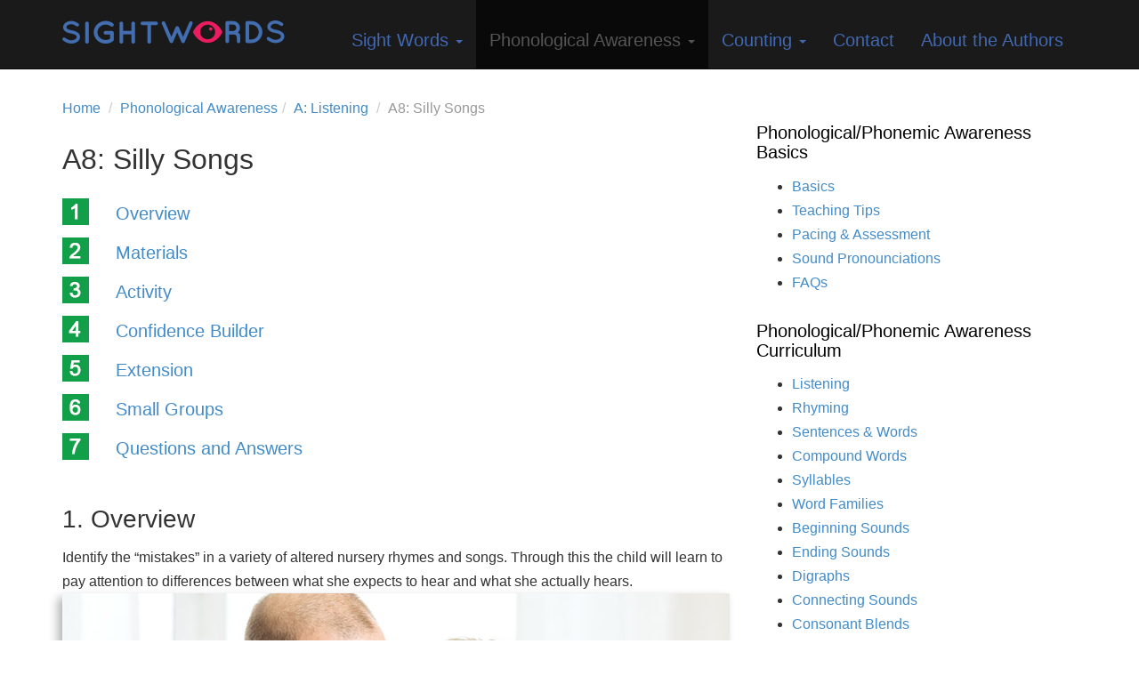

--- FILE ---
content_type: text/html; charset=UTF-8
request_url: https://sightwords.com/phonemic-awareness/listening/silly-songs/
body_size: 14319
content:
<!DOCTYPE html>
<html class="no-js" lang="en-US">
<head>
  <meta charset="utf-8">
  <meta http-equiv="X-UA-Compatible" content="IE=edge">
  <title>A8: Silly Songs - Sight Words: Teach Your Child to Read</title>
  <meta name="viewport" content="width=device-width, initial-scale=1">

<link href='http://fonts.googleapis.com/css?family=Open+Sans' rel='stylesheet' type='text/css'>

  <meta name='robots' content='index, follow, max-image-preview:large, max-snippet:-1, max-video-preview:-1' />
	<style>img:is([sizes="auto" i], [sizes^="auto," i]) { contain-intrinsic-size: 3000px 1500px }</style>
	
	<!-- This site is optimized with the Yoast SEO plugin v26.1.1 - https://yoast.com/wordpress/plugins/seo/ -->
	<link rel="canonical" href="https://sightwords.com/phonemic-awareness/listening/silly-songs/" />
	<meta property="og:locale" content="en_US" />
	<meta property="og:type" content="article" />
	<meta property="og:title" content="A8: Silly Songs - Sight Words: Teach Your Child to Read" />
	<meta property="og:description" content="Overview Materials Activity Confidence Builder Extension Small Groups Questions and Answers 1. Overview Identify the “mistakes” in a variety of altered nursery rhymes and songs. Through this the child will learn to pay attention to differences between what she expects &hellip; Continued" />
	<meta property="og:url" content="https://sightwords.com/phonemic-awareness/listening/silly-songs/" />
	<meta property="og:site_name" content="Sight Words: Teach Your Child to Read" />
	<meta property="article:modified_time" content="2023-09-13T15:44:29+00:00" />
	<meta name="twitter:card" content="summary_large_image" />
	<meta name="twitter:label1" content="Est. reading time" />
	<meta name="twitter:data1" content="4 minutes" />
	<script type="application/ld+json" class="yoast-schema-graph">{"@context":"https://schema.org","@graph":[{"@type":"WebPage","@id":"https://sightwords.com/phonemic-awareness/listening/silly-songs/","url":"https://sightwords.com/phonemic-awareness/listening/silly-songs/","name":"A8: Silly Songs - Sight Words: Teach Your Child to Read","isPartOf":{"@id":"https://sightwords.com/#website"},"datePublished":"2014-06-13T18:38:53+00:00","dateModified":"2023-09-13T15:44:29+00:00","breadcrumb":{"@id":"https://sightwords.com/phonemic-awareness/listening/silly-songs/#breadcrumb"},"inLanguage":"en-US","potentialAction":[{"@type":"ReadAction","target":["https://sightwords.com/phonemic-awareness/listening/silly-songs/"]}]},{"@type":"BreadcrumbList","@id":"https://sightwords.com/phonemic-awareness/listening/silly-songs/#breadcrumb","itemListElement":[{"@type":"ListItem","position":1,"name":"Home","item":"https://sightwords.com/"},{"@type":"ListItem","position":2,"name":"Phonological/Phonemic Awareness: The Foundation For Literacy","item":"https://sightwords.com/phonemic-awareness/"},{"@type":"ListItem","position":3,"name":"Listening","item":"https://sightwords.com/phonemic-awareness/listening/"},{"@type":"ListItem","position":4,"name":"A8: Silly Songs"}]},{"@type":"WebSite","@id":"https://sightwords.com/#website","url":"https://sightwords.com/","name":"Sight Words: Teach Your Child to Read","description":"","potentialAction":[{"@type":"SearchAction","target":{"@type":"EntryPoint","urlTemplate":"https://sightwords.com/?s={search_term_string}"},"query-input":{"@type":"PropertyValueSpecification","valueRequired":true,"valueName":"search_term_string"}}],"inLanguage":"en-US"}]}</script>
	<!-- / Yoast SEO plugin. -->


<link rel='dns-prefetch' href='//ajax.googleapis.com' />
<script type="text/javascript">
/* <![CDATA[ */
window._wpemojiSettings = {"baseUrl":"https:\/\/s.w.org\/images\/core\/emoji\/16.0.1\/72x72\/","ext":".png","svgUrl":"https:\/\/s.w.org\/images\/core\/emoji\/16.0.1\/svg\/","svgExt":".svg","source":{"concatemoji":"\/wp-includes\/js\/wp-emoji-release.min.js?ver=6.8.3"}};
/*! This file is auto-generated */
!function(s,n){var o,i,e;function c(e){try{var t={supportTests:e,timestamp:(new Date).valueOf()};sessionStorage.setItem(o,JSON.stringify(t))}catch(e){}}function p(e,t,n){e.clearRect(0,0,e.canvas.width,e.canvas.height),e.fillText(t,0,0);var t=new Uint32Array(e.getImageData(0,0,e.canvas.width,e.canvas.height).data),a=(e.clearRect(0,0,e.canvas.width,e.canvas.height),e.fillText(n,0,0),new Uint32Array(e.getImageData(0,0,e.canvas.width,e.canvas.height).data));return t.every(function(e,t){return e===a[t]})}function u(e,t){e.clearRect(0,0,e.canvas.width,e.canvas.height),e.fillText(t,0,0);for(var n=e.getImageData(16,16,1,1),a=0;a<n.data.length;a++)if(0!==n.data[a])return!1;return!0}function f(e,t,n,a){switch(t){case"flag":return n(e,"\ud83c\udff3\ufe0f\u200d\u26a7\ufe0f","\ud83c\udff3\ufe0f\u200b\u26a7\ufe0f")?!1:!n(e,"\ud83c\udde8\ud83c\uddf6","\ud83c\udde8\u200b\ud83c\uddf6")&&!n(e,"\ud83c\udff4\udb40\udc67\udb40\udc62\udb40\udc65\udb40\udc6e\udb40\udc67\udb40\udc7f","\ud83c\udff4\u200b\udb40\udc67\u200b\udb40\udc62\u200b\udb40\udc65\u200b\udb40\udc6e\u200b\udb40\udc67\u200b\udb40\udc7f");case"emoji":return!a(e,"\ud83e\udedf")}return!1}function g(e,t,n,a){var r="undefined"!=typeof WorkerGlobalScope&&self instanceof WorkerGlobalScope?new OffscreenCanvas(300,150):s.createElement("canvas"),o=r.getContext("2d",{willReadFrequently:!0}),i=(o.textBaseline="top",o.font="600 32px Arial",{});return e.forEach(function(e){i[e]=t(o,e,n,a)}),i}function t(e){var t=s.createElement("script");t.src=e,t.defer=!0,s.head.appendChild(t)}"undefined"!=typeof Promise&&(o="wpEmojiSettingsSupports",i=["flag","emoji"],n.supports={everything:!0,everythingExceptFlag:!0},e=new Promise(function(e){s.addEventListener("DOMContentLoaded",e,{once:!0})}),new Promise(function(t){var n=function(){try{var e=JSON.parse(sessionStorage.getItem(o));if("object"==typeof e&&"number"==typeof e.timestamp&&(new Date).valueOf()<e.timestamp+604800&&"object"==typeof e.supportTests)return e.supportTests}catch(e){}return null}();if(!n){if("undefined"!=typeof Worker&&"undefined"!=typeof OffscreenCanvas&&"undefined"!=typeof URL&&URL.createObjectURL&&"undefined"!=typeof Blob)try{var e="postMessage("+g.toString()+"("+[JSON.stringify(i),f.toString(),p.toString(),u.toString()].join(",")+"));",a=new Blob([e],{type:"text/javascript"}),r=new Worker(URL.createObjectURL(a),{name:"wpTestEmojiSupports"});return void(r.onmessage=function(e){c(n=e.data),r.terminate(),t(n)})}catch(e){}c(n=g(i,f,p,u))}t(n)}).then(function(e){for(var t in e)n.supports[t]=e[t],n.supports.everything=n.supports.everything&&n.supports[t],"flag"!==t&&(n.supports.everythingExceptFlag=n.supports.everythingExceptFlag&&n.supports[t]);n.supports.everythingExceptFlag=n.supports.everythingExceptFlag&&!n.supports.flag,n.DOMReady=!1,n.readyCallback=function(){n.DOMReady=!0}}).then(function(){return e}).then(function(){var e;n.supports.everything||(n.readyCallback(),(e=n.source||{}).concatemoji?t(e.concatemoji):e.wpemoji&&e.twemoji&&(t(e.twemoji),t(e.wpemoji)))}))}((window,document),window._wpemojiSettings);
/* ]]> */
</script>
<style id='wp-emoji-styles-inline-css' type='text/css'>

	img.wp-smiley, img.emoji {
		display: inline !important;
		border: none !important;
		box-shadow: none !important;
		height: 1em !important;
		width: 1em !important;
		margin: 0 0.07em !important;
		vertical-align: -0.1em !important;
		background: none !important;
		padding: 0 !important;
	}
</style>
<link rel="stylesheet" href="/wp-includes/css/dist/block-library/style.min.css?ver=6.8.3">
<style id='classic-theme-styles-inline-css' type='text/css'>
/*! This file is auto-generated */
.wp-block-button__link{color:#fff;background-color:#32373c;border-radius:9999px;box-shadow:none;text-decoration:none;padding:calc(.667em + 2px) calc(1.333em + 2px);font-size:1.125em}.wp-block-file__button{background:#32373c;color:#fff;text-decoration:none}
</style>
<style id='global-styles-inline-css' type='text/css'>
:root{--wp--preset--aspect-ratio--square: 1;--wp--preset--aspect-ratio--4-3: 4/3;--wp--preset--aspect-ratio--3-4: 3/4;--wp--preset--aspect-ratio--3-2: 3/2;--wp--preset--aspect-ratio--2-3: 2/3;--wp--preset--aspect-ratio--16-9: 16/9;--wp--preset--aspect-ratio--9-16: 9/16;--wp--preset--color--black: #000000;--wp--preset--color--cyan-bluish-gray: #abb8c3;--wp--preset--color--white: #ffffff;--wp--preset--color--pale-pink: #f78da7;--wp--preset--color--vivid-red: #cf2e2e;--wp--preset--color--luminous-vivid-orange: #ff6900;--wp--preset--color--luminous-vivid-amber: #fcb900;--wp--preset--color--light-green-cyan: #7bdcb5;--wp--preset--color--vivid-green-cyan: #00d084;--wp--preset--color--pale-cyan-blue: #8ed1fc;--wp--preset--color--vivid-cyan-blue: #0693e3;--wp--preset--color--vivid-purple: #9b51e0;--wp--preset--gradient--vivid-cyan-blue-to-vivid-purple: linear-gradient(135deg,rgba(6,147,227,1) 0%,rgb(155,81,224) 100%);--wp--preset--gradient--light-green-cyan-to-vivid-green-cyan: linear-gradient(135deg,rgb(122,220,180) 0%,rgb(0,208,130) 100%);--wp--preset--gradient--luminous-vivid-amber-to-luminous-vivid-orange: linear-gradient(135deg,rgba(252,185,0,1) 0%,rgba(255,105,0,1) 100%);--wp--preset--gradient--luminous-vivid-orange-to-vivid-red: linear-gradient(135deg,rgba(255,105,0,1) 0%,rgb(207,46,46) 100%);--wp--preset--gradient--very-light-gray-to-cyan-bluish-gray: linear-gradient(135deg,rgb(238,238,238) 0%,rgb(169,184,195) 100%);--wp--preset--gradient--cool-to-warm-spectrum: linear-gradient(135deg,rgb(74,234,220) 0%,rgb(151,120,209) 20%,rgb(207,42,186) 40%,rgb(238,44,130) 60%,rgb(251,105,98) 80%,rgb(254,248,76) 100%);--wp--preset--gradient--blush-light-purple: linear-gradient(135deg,rgb(255,206,236) 0%,rgb(152,150,240) 100%);--wp--preset--gradient--blush-bordeaux: linear-gradient(135deg,rgb(254,205,165) 0%,rgb(254,45,45) 50%,rgb(107,0,62) 100%);--wp--preset--gradient--luminous-dusk: linear-gradient(135deg,rgb(255,203,112) 0%,rgb(199,81,192) 50%,rgb(65,88,208) 100%);--wp--preset--gradient--pale-ocean: linear-gradient(135deg,rgb(255,245,203) 0%,rgb(182,227,212) 50%,rgb(51,167,181) 100%);--wp--preset--gradient--electric-grass: linear-gradient(135deg,rgb(202,248,128) 0%,rgb(113,206,126) 100%);--wp--preset--gradient--midnight: linear-gradient(135deg,rgb(2,3,129) 0%,rgb(40,116,252) 100%);--wp--preset--font-size--small: 13px;--wp--preset--font-size--medium: 20px;--wp--preset--font-size--large: 36px;--wp--preset--font-size--x-large: 42px;--wp--preset--spacing--20: 0.44rem;--wp--preset--spacing--30: 0.67rem;--wp--preset--spacing--40: 1rem;--wp--preset--spacing--50: 1.5rem;--wp--preset--spacing--60: 2.25rem;--wp--preset--spacing--70: 3.38rem;--wp--preset--spacing--80: 5.06rem;--wp--preset--shadow--natural: 6px 6px 9px rgba(0, 0, 0, 0.2);--wp--preset--shadow--deep: 12px 12px 50px rgba(0, 0, 0, 0.4);--wp--preset--shadow--sharp: 6px 6px 0px rgba(0, 0, 0, 0.2);--wp--preset--shadow--outlined: 6px 6px 0px -3px rgba(255, 255, 255, 1), 6px 6px rgba(0, 0, 0, 1);--wp--preset--shadow--crisp: 6px 6px 0px rgba(0, 0, 0, 1);}:where(.is-layout-flex){gap: 0.5em;}:where(.is-layout-grid){gap: 0.5em;}body .is-layout-flex{display: flex;}.is-layout-flex{flex-wrap: wrap;align-items: center;}.is-layout-flex > :is(*, div){margin: 0;}body .is-layout-grid{display: grid;}.is-layout-grid > :is(*, div){margin: 0;}:where(.wp-block-columns.is-layout-flex){gap: 2em;}:where(.wp-block-columns.is-layout-grid){gap: 2em;}:where(.wp-block-post-template.is-layout-flex){gap: 1.25em;}:where(.wp-block-post-template.is-layout-grid){gap: 1.25em;}.has-black-color{color: var(--wp--preset--color--black) !important;}.has-cyan-bluish-gray-color{color: var(--wp--preset--color--cyan-bluish-gray) !important;}.has-white-color{color: var(--wp--preset--color--white) !important;}.has-pale-pink-color{color: var(--wp--preset--color--pale-pink) !important;}.has-vivid-red-color{color: var(--wp--preset--color--vivid-red) !important;}.has-luminous-vivid-orange-color{color: var(--wp--preset--color--luminous-vivid-orange) !important;}.has-luminous-vivid-amber-color{color: var(--wp--preset--color--luminous-vivid-amber) !important;}.has-light-green-cyan-color{color: var(--wp--preset--color--light-green-cyan) !important;}.has-vivid-green-cyan-color{color: var(--wp--preset--color--vivid-green-cyan) !important;}.has-pale-cyan-blue-color{color: var(--wp--preset--color--pale-cyan-blue) !important;}.has-vivid-cyan-blue-color{color: var(--wp--preset--color--vivid-cyan-blue) !important;}.has-vivid-purple-color{color: var(--wp--preset--color--vivid-purple) !important;}.has-black-background-color{background-color: var(--wp--preset--color--black) !important;}.has-cyan-bluish-gray-background-color{background-color: var(--wp--preset--color--cyan-bluish-gray) !important;}.has-white-background-color{background-color: var(--wp--preset--color--white) !important;}.has-pale-pink-background-color{background-color: var(--wp--preset--color--pale-pink) !important;}.has-vivid-red-background-color{background-color: var(--wp--preset--color--vivid-red) !important;}.has-luminous-vivid-orange-background-color{background-color: var(--wp--preset--color--luminous-vivid-orange) !important;}.has-luminous-vivid-amber-background-color{background-color: var(--wp--preset--color--luminous-vivid-amber) !important;}.has-light-green-cyan-background-color{background-color: var(--wp--preset--color--light-green-cyan) !important;}.has-vivid-green-cyan-background-color{background-color: var(--wp--preset--color--vivid-green-cyan) !important;}.has-pale-cyan-blue-background-color{background-color: var(--wp--preset--color--pale-cyan-blue) !important;}.has-vivid-cyan-blue-background-color{background-color: var(--wp--preset--color--vivid-cyan-blue) !important;}.has-vivid-purple-background-color{background-color: var(--wp--preset--color--vivid-purple) !important;}.has-black-border-color{border-color: var(--wp--preset--color--black) !important;}.has-cyan-bluish-gray-border-color{border-color: var(--wp--preset--color--cyan-bluish-gray) !important;}.has-white-border-color{border-color: var(--wp--preset--color--white) !important;}.has-pale-pink-border-color{border-color: var(--wp--preset--color--pale-pink) !important;}.has-vivid-red-border-color{border-color: var(--wp--preset--color--vivid-red) !important;}.has-luminous-vivid-orange-border-color{border-color: var(--wp--preset--color--luminous-vivid-orange) !important;}.has-luminous-vivid-amber-border-color{border-color: var(--wp--preset--color--luminous-vivid-amber) !important;}.has-light-green-cyan-border-color{border-color: var(--wp--preset--color--light-green-cyan) !important;}.has-vivid-green-cyan-border-color{border-color: var(--wp--preset--color--vivid-green-cyan) !important;}.has-pale-cyan-blue-border-color{border-color: var(--wp--preset--color--pale-cyan-blue) !important;}.has-vivid-cyan-blue-border-color{border-color: var(--wp--preset--color--vivid-cyan-blue) !important;}.has-vivid-purple-border-color{border-color: var(--wp--preset--color--vivid-purple) !important;}.has-vivid-cyan-blue-to-vivid-purple-gradient-background{background: var(--wp--preset--gradient--vivid-cyan-blue-to-vivid-purple) !important;}.has-light-green-cyan-to-vivid-green-cyan-gradient-background{background: var(--wp--preset--gradient--light-green-cyan-to-vivid-green-cyan) !important;}.has-luminous-vivid-amber-to-luminous-vivid-orange-gradient-background{background: var(--wp--preset--gradient--luminous-vivid-amber-to-luminous-vivid-orange) !important;}.has-luminous-vivid-orange-to-vivid-red-gradient-background{background: var(--wp--preset--gradient--luminous-vivid-orange-to-vivid-red) !important;}.has-very-light-gray-to-cyan-bluish-gray-gradient-background{background: var(--wp--preset--gradient--very-light-gray-to-cyan-bluish-gray) !important;}.has-cool-to-warm-spectrum-gradient-background{background: var(--wp--preset--gradient--cool-to-warm-spectrum) !important;}.has-blush-light-purple-gradient-background{background: var(--wp--preset--gradient--blush-light-purple) !important;}.has-blush-bordeaux-gradient-background{background: var(--wp--preset--gradient--blush-bordeaux) !important;}.has-luminous-dusk-gradient-background{background: var(--wp--preset--gradient--luminous-dusk) !important;}.has-pale-ocean-gradient-background{background: var(--wp--preset--gradient--pale-ocean) !important;}.has-electric-grass-gradient-background{background: var(--wp--preset--gradient--electric-grass) !important;}.has-midnight-gradient-background{background: var(--wp--preset--gradient--midnight) !important;}.has-small-font-size{font-size: var(--wp--preset--font-size--small) !important;}.has-medium-font-size{font-size: var(--wp--preset--font-size--medium) !important;}.has-large-font-size{font-size: var(--wp--preset--font-size--large) !important;}.has-x-large-font-size{font-size: var(--wp--preset--font-size--x-large) !important;}
:where(.wp-block-post-template.is-layout-flex){gap: 1.25em;}:where(.wp-block-post-template.is-layout-grid){gap: 1.25em;}
:where(.wp-block-columns.is-layout-flex){gap: 2em;}:where(.wp-block-columns.is-layout-grid){gap: 2em;}
:root :where(.wp-block-pullquote){font-size: 1.5em;line-height: 1.6;}
</style>
<link rel="stylesheet" href="/wp-content/themes/roots-master/assets/css/main.min.css?ver=fca5ad2b8257fd5aed4d3bbeaeb38913">
<script type="text/javascript" src="/wp-content/themes/roots-master/assets/js/vendor/modernizr-2.7.0.min.js" id="modernizr-js"></script>
<script type="text/javascript" src="//ajax.googleapis.com/ajax/libs/jquery/1.11.0/jquery.min.js" id="jquery-js"></script>
<link rel="https://api.w.org/" href="https://sightwords.com/wp-json/" /><link rel="alternate" title="JSON" type="application/json" href="https://sightwords.com/wp-json/wp/v2/pages/995" /><link rel="alternate" title="oEmbed (JSON)" type="application/json+oembed" href="https://sightwords.com/wp-json/oembed/1.0/embed?url=https%3A%2F%2Fsightwords.com%2Fphonemic-awareness%2Flistening%2Fsilly-songs%2F" />
<link rel="alternate" title="oEmbed (XML)" type="text/xml+oembed" href="https://sightwords.com/wp-json/oembed/1.0/embed?url=https%3A%2F%2Fsightwords.com%2Fphonemic-awareness%2Flistening%2Fsilly-songs%2F&#038;format=xml" />
<script>window.jQuery || document.write('<script src="https://sightwords.com/wp-content/themes/roots-master/assets/js/vendor/jquery-1.11.0.min.js"><\/script>')</script>
		<style type="text/css" id="wp-custom-css">
			.navbar-default .navbar-nav>li>a{font-size: 20px;}		</style>
		
  <link rel="alternate" type="application/rss+xml" title="Sight Words: Teach Your Child to Read Feed" href="https://sightwords.com/feed/">
  
  <link rel="shortcut icon" type="image/ico" href="/images/sightwords.ico" />
  <script async src="https://pagead2.googlesyndication.com/pagead/js/adsbygoogle.js"></script>
<script>
  (adsbygoogle = window.adsbygoogle || []).push({
    google_ad_client: "ca-pub-1778615233905355",
    enable_page_level_ads: true
  });
</script>
</head>
<body class="wp-singular page page-id-995 page-child parent-pageid-972 wp-theme-roots-master silly-songs">

  <!--[if lt IE 8]>
    <div class="alert alert-warning">
      You are using an <strong>outdated</strong> browser. Please <a href="http://browsehappy.com/">upgrade your browser</a> to improve your experience.    </div>
  <![endif]-->

  <header class="banner navbar navbar-default navbar-static-top" role="banner">
  <div class="container">
    <div class="navbar-header">
      <button type="button" class="navbar-toggle" data-toggle="collapse" data-target=".navbar-collapse">
        <span class="sr-only">Toggle navigation</span>
        <span class="icon-bar"></span>
        <span class="icon-bar"></span>
        <span class="icon-bar"></span>
      </button>
      <a class="navbar-brand" href="https://sightwords.com/"><img src="/images/sightwords_logo.png" alt="Sight Words" class="logo"/></a>
    </div>

    <nav class="collapse navbar-collapse" role="navigation">
      <ul id="menu-top-navigation" class="nav navbar-nav"><li class="dropdown menu-sight-words"><a href="https://sightwords.com/sight-words/">Sight Words <span class="caret"></span></a>
<ul class="dropdown-menu">
	<li class="menu-introduction"><a href="https://sightwords.com/sight-words/">Introduction</a></li>
	<li class="dropdown-submenu menu-teaching"><a href="https://sightwords.com/sight-words/lessons/">Teaching<span class="caret"></span></a>
<ul class="dropdown-menu">
		<li class="menu-teaching-strategy"><a href="https://sightwords.com/sight-words/lessons/">Teaching Strategy</a></li>
		<li class="menu-technique-one-see-say"><a href="https://sightwords.com/sight-words/lessons/see-say/">Technique One: See &#038; Say</a></li>
		<li class="menu-technique-two-spell-reading"><a href="https://sightwords.com/sight-words/lessons/spell-reading/">Technique Two: Spell Reading</a></li>
		<li class="menu-technique-three-arm-tapping"><a href="https://sightwords.com/sight-words/lessons/arm-tapping/">Technique Three: Arm Tapping</a></li>
		<li class="menu-technique-four-air-writing"><a href="https://sightwords.com/sight-words/lessons/air-writing/">Technique Four: Air Writing</a></li>
		<li class="menu-technique-five-table-writing"><a href="https://sightwords.com/sight-words/lessons/table-writing/">Technique Five: Table Writing</a></li>
		<li class="menu-corrections-procedure"><a href="https://sightwords.com/sight-words/lessons/corrections/">Corrections Procedure</a></li>
	</ul>
</li>
	<li class="dropdown-submenu menu-games"><a href="https://sightwords.com/sight-words/games/">Games<span class="caret"></span></a>
<ul class="dropdown-menu">
		<li class="menu-all-sight-words-games"><a href="https://sightwords.com/sight-words/games/">All Sight Words Games</a></li>
		<li class="menu-bingo"><a href="https://sightwords.com/sight-words/games/bingo/">Bingo</a></li>
		<li class="menu-snakes-ladders"><a href="https://sightwords.com/sight-words/games/snakes-ladders/">Snakes &#038; Ladders</a></li>
		<li class="menu-fly-swat"><a href="https://sightwords.com/sight-words/games/fly-swat/">Fly Swat</a></li>
		<li class="menu-fishing"><a href="https://sightwords.com/sight-words/games/fishing/">Fishing</a></li>
		<li class="menu-go-fish"><a href="https://sightwords.com/sight-words/games/go-fish/">Go Fish</a></li>
		<li class="menu-memory"><a href="https://sightwords.com/sight-words/games/memory/">Memory</a></li>
		<li class="menu-bean-bag-toss"><a href="https://sightwords.com/sight-words/games/bean-bag-toss/">Bean Bag Toss</a></li>
		<li class="menu-parking-lot"><a href="https://sightwords.com/sight-words/games/parking-lot/">Parking Lot</a></li>
		<li class="menu-pathways"><a href="https://sightwords.com/sight-words/games/pathways/">Pathways</a></li>
		<li class="menu-donkey"><a href="https://sightwords.com/sight-words/games/donkey/">Donkey</a></li>
		<li class="menu-book-land"><a href="https://sightwords.com/sight-words/games/book-land/">Book Land</a></li>
		<li class="menu-dominoes"><a href="https://sightwords.com/sight-words/games/dominoes/">Dominoes</a></li>
		<li class="menu-tic-tac-toe"><a href="https://sightwords.com/sight-words/games/tic-tac-toe/">Tic-Tac-Toe</a></li>
		<li class="menu-boom"><a href="https://sightwords.com/sight-words/games/boom/">Boom!</a></li>
		<li class="menu-four-in-a-row"><a href="https://sightwords.com/sight-words/games/four-in-a-row/">Four in a Row</a></li>
		<li class="menu-hangman"><a href="https://sightwords.com/sight-words/games/hangman/">Hangman</a></li>
		<li class="menu-lucky-13"><a href="https://sightwords.com/sight-words/games/lucky-13/">Lucky 13</a></li>
		<li class="menu-last-card"><a href="https://sightwords.com/sight-words/games/last-card/">Last Card</a></li>
		<li class="menu-christmas-activities"><a href="https://sightwords.com/sight-words/christmas/">Christmas Activities</a></li>
	</ul>
</li>
	<li class="menu-flash-cards"><a href="https://sightwords.com/sight-words/flash-cards/">Flash Cards</a></li>
	<li class="menu-dolch-sight-words-list"><a href="https://sightwords.com/sight-words/dolch/">Dolch Sight Words List</a></li>
	<li class="menu-fry-sight-words-list"><a href="https://sightwords.com/sight-words/fry/">Fry Sight Words List</a></li>
	<li class="menu-top-150-written-words"><a href="https://sightwords.com/sight-words/top-150/">Top 150 Written Words</a></li>
	<li class="menu-faqs"><a href="https://sightwords.com/sight-words/faqs/">FAQs</a></li>
</ul>
</li>
<li class="active dropdown menu-phonological-awareness"><a href="https://sightwords.com/phonemic-awareness/">Phonological  Awareness <span class="caret"></span></a>
<ul class="dropdown-menu">
	<li class="menu-basics"><a href="https://sightwords.com/phonemic-awareness/basics/">Basics</a></li>
	<li class="dropdown-submenu menu-curriculum-lessons"><a href="https://sightwords.com/phonemic-awareness/curriculum/">Curriculum &#038; Lessons<span class="caret"></span></a>
<ul class="dropdown-menu">
		<li class="active menu-listening"><a href="https://sightwords.com/phonemic-awareness/listening/">Listening</a></li>
		<li class="menu-rhyming"><a href="https://sightwords.com/phonemic-awareness/rhyming/">Rhyming</a></li>
		<li class="menu-sentences-words"><a href="https://sightwords.com/phonemic-awareness/sentences-words/">Sentences &#038; Words</a></li>
		<li class="menu-compound-words"><a href="https://sightwords.com/phonemic-awareness/compound-words/">Compound Words</a></li>
		<li class="menu-syllables"><a href="https://sightwords.com/phonemic-awareness/syllables/">Syllables</a></li>
		<li class="menu-word-families"><a href="https://sightwords.com/phonemic-awareness/word-families/">Word Families</a></li>
		<li class="menu-beginning-sounds"><a href="https://sightwords.com/phonemic-awareness/beginning-sounds/">Beginning Sounds</a></li>
		<li class="menu-ending-sounds"><a href="https://sightwords.com/phonemic-awareness/ending-sounds/">Ending Sounds</a></li>
		<li class="menu-digraph-sounds"><a href="https://sightwords.com/phonemic-awareness/digraphs/">Digraph Sounds</a></li>
		<li class="menu-connecting-sounds"><a href="https://sightwords.com/phonemic-awareness/connecting-sounds/">Connecting Sounds</a></li>
		<li class="menu-consonant-blends"><a href="https://sightwords.com/phonemic-awareness/consonant-blends/">Consonant Blends</a></li>
		<li class="menu-beginning-reading"><a href="https://sightwords.com/phonemic-awareness/beginning-reading/">Beginning Reading</a></li>
	</ul>
</li>
	<li class="dropdown-submenu menu-teaching-tips"><a href="https://sightwords.com/phonemic-awareness/teaching-tips/">Teaching Tips<span class="caret"></span></a>
<ul class="dropdown-menu">
		<li class="menu-before-you-start"><a href="https://sightwords.com/phonemic-awareness/before-you-start/">Before You Start</a></li>
		<li class="menu-turn-taking-strategies"><a href="https://sightwords.com/phonemic-awareness/turn-taking-strategies/">Turn-Taking Strategies</a></li>
	</ul>
</li>
	<li class="dropdown-submenu menu-pacing-assessment"><a href="https://sightwords.com/phonemic-awareness/pacing-assessment/">Pacing &#038; Assessment<span class="caret"></span></a>
<ul class="dropdown-menu">
		<li class="menu-fast-track"><a href="https://sightwords.com/phonemic-awareness/pacing-assessment/fast-track/">Fast Track</a></li>
	</ul>
</li>
	<li class="menu-sound-pronunciations"><a href="https://sightwords.com/phonemic-awareness/sound-pronunciations/">Sound Pronunciations</a></li>
	<li class="menu-faqs"><a href="https://sightwords.com/phonemic-awareness/phonemic-awareness-faqs/">FAQs</a></li>
</ul>
</li>
<li class="dropdown menu-counting"><a href="https://sightwords.com/counting/">Counting <span class="caret"></span></a>
<ul class="dropdown-menu">
	<li class="menu-overview"><a href="https://sightwords.com/counting/overview/">Overview</a></li>
	<li class="menu-curriculum-lessons"><a href="https://sightwords.com/counting/curriculum/">Curriculum &#038; Lessons</a></li>
	<li class="menu-counting-1-10"><a href="https://sightwords.com/counting/counting-1-10/">Counting 1-10</a></li>
	<li class="menu-counting-1-30"><a href="https://sightwords.com/counting/counting-1-30/">Counting 1-30</a></li>
	<li class="menu-counting-1-50"><a href="https://sightwords.com/counting/counting-1-50/">Counting 1-50</a></li>
	<li class="menu-counting-1-100"><a href="https://sightwords.com/counting/counting-1-100/">Counting 1-100</a></li>
	<li class="menu-basic-addition"><a href="https://sightwords.com/counting/basic-addition/">Basic Addition</a></li>
</ul>
</li>
<li class="menu-contact"><a href="https://sightwords.com/contact/">Contact</a></li>
<li class="menu-about-the-authors"><a href="https://sightwords.com/about-the-authors/">About the Authors</a></li>
</ul>    </nav>
  </div>
</header>

  <div class="wrap container" role="document">
    <div class="content row">
      <main class="main col-sm-8" role="main">
        

<div class="breadcrumbs">
  <ol class="breadcrumb">
    <li><a href="/">Home</a></li>

    <li><a href="/phonemic-awareness/">Phonological Awareness</a></li><li><a href="/phonemic-awareness/listening/">A: Listening</a></li>    
    <li class="active">A8: Silly Songs</li>
  </ol>
</div>

<div class="page-header">
  <h1>
    A8: Silly Songs  </h1>
</div>
  <div class="toc">
<ol>
 	<li class="li1"><a href="#overview">Overview</a></li>
 	<li class="li2"><a href="#materials">Materials</a></li>
 	<li class="li3"><a href="#activity">Activity</a></li>
 	<li class="li4"><a href="#confidence">Confidence Builder</a></li>
</ol>
</div>
<div class="toc">
<ol start="5">
 	<li class="li5"><a href="#extension">Extension</a></li>
 	<li class="li6"><a href="#group">Small Groups</a></li>
 	<li class="li7"><a href="#comments">Questions and Answers</a></li>
</ol>
</div>
<div class="line_break"></div>
<h2 id="overview">1. Overview</h2>
Identify the “mistakes” in a variety of altered nursery rhymes and songs. Through this the child will learn to pay attention to differences between what she expects to hear and what she actually hears.
<div class="drop_shadow">
<div><img decoding="async" class="img-responsive" src="/images/phonemic/listening/silly_songs_stories.jpg" alt="silly songs stories" /></div>
<div class="subtitle">A8: Silly Songs</div>
</div>
<a href="#">↑ Top</a>
<div class="line_break"></div>
<h2 id="materials">2. Materials</h2>
<p data-pm-slice="1 1 []"><a href="https://sightwords.com/wp-content/uploads/A8_Script_SightWords.com_-1.pdf">Script</a></p>
We have prepared several nursery rhymes and songs to use in this activity, arranged in order from easy (#1) to difficult (#5). Each line has links to PDFs of the original rhyme as well as an altered version with various &#8220;mistakes&#8221; added.
<ol>
 	<li><strong>Old MacDonald Had a Farm:</strong> <a href="/pdfs/phonemic/nursery-rhymes/old_macdonald.pdf">original version</a> and <a href="/pdfs/phonemic/nursery-rhymes/old_macdonald_altered.pdf">altered version</a></li>
 	<li><strong>The Wheels on the Bus:</strong> <a href="/pdfs/phonemic/nursery-rhymes/wheels_on_bus.pdf">original version</a> and <a href="/pdfs/phonemic/nursery-rhymes/wheels_on_bus_altered.pdf">altered version</a></li>
 	<li><strong>Here We Go &#8216;Round the Mulberry Bush:</strong> <a href="/pdfs/phonemic/nursery-rhymes/mulberry_bush.pdf">original version</a> and <a href="/pdfs/phonemic/nursery-rhymes/mulberry_bush_altered.pdf">altered version</a></li>
 	<li><strong>I&#8217;m a Little Teapot:</strong> <a href="/pdfs/phonemic/nursery-rhymes/teapot.pdf">original version</a> and <a href="/pdfs/phonemic/nursery-rhymes/teapot_altered.pdf">altered version</a></li>
 	<li><strong>Five Little Monkeys:</strong> <a href="/pdfs/phonemic/nursery-rhymes/five_little_monkeys.pdf">original version</a> and <a href="/pdfs/phonemic/nursery-rhymes/five_little_monkeys_altered.pdf">altered version</a></li>
</ol>
You can also use other nursery rhymes that your child is familiar with.

<a href="#">↑ Top</a>
<div class="line_break"></div>
<h2 id="activity">3. Activity</h2>
Select one of the nursery rhymes in the <a href="#materials">Materials</a> section above, starting with #1, and recite or sing it along with your child. Start out with the correct lyrics, to make sure she knows what the words are supposed to be.
<div class="video_frame"><iframe src="https://www.youtube.com/embed/3_Iy4r_EaDI?hd=1&amp;rel=0&amp;autohide=1&amp;showinfo=0" width="703" height="395" frameborder="0"></iframe></div>
<div class="subtitle">Video: How to play Silly Songs</div>
Remind the child to listen carefully to the words, and then go through the altered version we have provided. Each altered nursery rhyme contains one or more &#8220;mistakes&#8221; that your child must catch. When the child hears a nonsense mistake, she should say &#8220;stop.&#8221; Ask her to explain what the mistake is. Then ask her what the words should be.

Revisit this activity multiple times, gradually working your way through the list of nursery rhymes. As you go through the list of poems, the &#8220;mistakes&#8221; become more subtle, and therefore more difficult for the child to notice.

<strong>NOTE:</strong> Be sure to use poems that your child is already <em>very</em> familiar with. She won&#8217;t be able to catch the &#8220;mistakes&#8221; if she doesn&#8217;t know how the rhyme is supposed to go.

<a href="#">↑ Top</a>
<div class="line_break"></div>
<h2 id="confidence">4. Confidence Builder</h2>
Spend extra time on the rhymes at the top of the list, which feature “mistakes” that are pretty obvious and should be easy for your child to catch. Your child may still need a little prompting at first to understand what she’s supposed to be listening for:
<blockquote><span class="teacher">Adult: &#8230;And on that farm he had some <u>chicks</u>, E-I-E-I-O.
With a <u>moo-moo</u> here and a <u>moo-moo</u> there&#8230;</span>[finish out the verse]<span class="teacher">
Does that sound right to you?
I think there might be something wrong there.
What animals did we say Old MacDonald had?</span>
<span class="student">Child:</span> Um&#8230;chicks?
<span class="teacher">Adult: And does a chick make a moo-moo sound?</span>
<span class="student">Child:</span> No! The chicks go cluck-cluck!
<span class="teacher">Adult: That&#8217;s right. So how do we sing the verse the right way?</span></blockquote>
<a href="#">↑ Top</a>
<div class="line_break"></div>
<h2 id="extension" style="margin-top: 30px;">5. Extension</h2>
This is a game that you should repeat with your child <strong>numerous times</strong>. In the batch of poems below, the “silly” changes are more subtle, pushing your child to pay closer attention to what she is hearing, as opposed to what she expects to hear. These nursery rhymes are great for kids who are at least four years old.
<ol>
 	<li><strong>One, Two, Buckle My Shoe:</strong> <a href="/pdfs/phonemic/nursery-rhymes/one_two_buckle.pdf">original version</a> and <a href="/pdfs/phonemic/nursery-rhymes/one_two_buckle_altered.pdf">altered version</a></li>
 	<li><strong>Itsy Bitsy Spider:</strong> <a href="/pdfs/phonemic/nursery-rhymes/itsy_bitsy_spider.pdf">original version</a> and <a href="/pdfs/phonemic/nursery-rhymes/itsy_bitsy_spider_altered.pdf">altered version</a></li>
 	<li><strong>Sing a Song of Sixpence:</strong> <a href="/pdfs/phonemic/nursery-rhymes/sixpence.pdf">original version</a> and <a href="/pdfs/phonemic/nursery-rhymes/sixpence_altered.pdf">altered version</a></li>
 	<li><strong>London Bridge:</strong> <a href="/pdfs/phonemic/nursery-rhymes/london_bridge.pdf">original version</a> and <a href="/pdfs/phonemic/nursery-rhymes/london_bridge_altered.pdf">altered version</a></li>
 	<li><strong>Row, Row, Row Your Boat:</strong> <a href="/pdfs/phonemic/nursery-rhymes/row_row_row.pdf">original version</a> and <a href="/pdfs/phonemic/nursery-rhymes/row_row_row_altered.pdf">altered version</a></li>
</ol>
<a href="#">↑ Top</a>
<div class="line_break"></div>
<h2 id="group" style="margin-top: 30px;">6. Small Groups (2-5 children)</h2>
<strong>Lesson Objective:</strong> Children will identify changes in familiar rhymes and songs.

<strong><a href="https://gelds.decal.ga.gov/">GELDS (Georgia Early Learning &amp; Development Standards)</a>:</strong> CLL4.3a (Activities for this standard will be increased in difficulty to match the children&#8217;s age group.)

<strong>Adaptation:</strong> Read the main activity, watch the video, and follow the instructions above, with the following changes:

Recite &#8220;<a href="/pdfs/phonemic/nursery-rhymes/one_two_buckle.pdf">One Two, Buckle My Shoe</a>.&#8221; For each line, substitute a different word that rhymes with the correct word but is not the correct one. For example: &#8220;Three, four, shut the <em>floor</em>.&#8221; Have the children say &#8220;Boo!&#8221; when the incorrect word is used.

Use the correct word sometimes: &#8220;Three, four, shut the <em>door</em>.&#8221; Tell the children they can cheer quietly (&#8220;Yay!&#8221;) when the word is correct.

<strong>Reinforcement:</strong> Let the children select a song to modify and repeat the activity above. Here&#8217;s an example with &#8220;<a href="/pdfs/phonemic/nursery-rhymes/old_macdonald.pdf">Old MacDonald Had a Farm</a>&#8220;:
&#8230;And on this farm he had a <em>gorilla</em> (&#8220;Boo!&#8221;)
&#8230;And on this farm he had a <em>duck</em> (&#8220;Yay!&#8221;)

Use this <a href="https://sightwords.com/wp-content/uploads/SightWords-Module_A-reinforcement_listening.pdf"><strong>Reinforcement at Home form</strong></a> to tell parents and guardians how they can reinforce lessons outside the classroom.

<a href="#">↑ Top</a>
<div class="line_break"></div>  

  <section id="respond">
    <h3>Leave a Reply</h3>
    <p class="cancel-comment-reply"><a rel="nofollow" id="cancel-comment-reply-link" href="/phonemic-awareness/listening/silly-songs/#respond" style="display:none;">Click here to cancel reply.</a></p>
          <form action="https://sightwords.com/wp-comments-post.php" method="post" id="commentform">
                  <div class="form-group">
            <label for="author">Name</label>
            <input type="text" class="form-control" name="author" id="author" value="" size="22" aria-required="true">
          </div>
          <div class="form-group">
            <label for="email">Email</label>
            <input type="email" class="form-control" name="email" id="email" value="" size="22" aria-required="true">
          </div>
          <!--<div class="form-group">
            <label for="url">Website</label>
            <input type="url" class="form-control" name="url" id="url" value="" size="22">
          </div>-->
                <div class="form-group">
          <label for="comment">Comment</label>
          <textarea name="comment" id="comment" class="form-control" rows="5" aria-required="true"></textarea>
        </div>
        <p><input name="submit" class="btn btn-primary" type="submit" id="submit" value="Submit Comment"></p>
        <input type='hidden' name='comment_post_ID' value='995' id='comment_post_ID'>
<input type='hidden' name='comment_parent' id='comment_parent' value='0'>
        <p style="display: none;"><input type="hidden" id="akismet_comment_nonce" name="akismet_comment_nonce" value="641c02b286" /></p><p style="display: none !important;" class="akismet-fields-container" data-prefix="ak_"><label>&#916;<textarea name="ak_hp_textarea" cols="45" rows="8" maxlength="100"></textarea></label><input type="hidden" id="ak_js_1" name="ak_js" value="234"/><script>document.getElementById( "ak_js_1" ).setAttribute( "value", ( new Date() ).getTime() );</script></p>      </form>
      </section><!-- /#respond -->

      </main><!-- /.main -->
              <aside class="sidebar col-sm-4" role="complementary">
          <a href="/phonemic-awareness/basics/"><h4 style="color: black; margin-top: 30px;">Phonological/Phonemic Awareness Basics</h4></a>
<ul>
	<li><a href="/phonemic-awareness/basics/">Basics</a><br/></li>
<li><a href="/phonemic-awareness/teaching-tips/">Teaching Tips</a><br/></li>
<li><a href="/phonemic-awareness/pacing-assessment/">Pacing &amp; Assessment</a><br/></li>
<li><a href="/phonemic-awareness/sound-pronunciations/">Sound Pronounciations</a><br/></li>
<li><a href="/phonemic-awareness/phonemic-awareness-faqs">FAQs</a></li>
</ul>

<a href="/phonemic-awareness/curriculum/"><h4 style="color: black; margin-top: 30px;">Phonological/Phonemic Awareness Curriculum</h4></a>
<ul>
<li><a href="/phonemic-awareness/listening/">Listening</a><br/></li>
<li><a href="/phonemic-awareness/rhyming/">Rhyming</a><br/></li>
<li><a href="/phonemic-awareness/sentences-words/">Sentences & Words</a><br/></li>
<li><a href="/phonemic-awareness/compound-words/">Compound Words</a><br/></li>
<li><a href="/phonemic-awareness/syllables/">Syllables</a><br/></li>
<li><a href="/phonemic-awareness/word-families/">Word Families</a><br/></li>
<li><a href="/phonemic-awareness/beginning-sounds/">Beginning Sounds</a><br/></li>
<li><a href="/phonemic-awareness/ending-sounds/">Ending Sounds</a><br/></li>
<li><a href="/phonemic-awareness/digraphs/">Digraphs</a><br/></li>
<li><a href="/phonemic-awareness/connecting-sounds/">Connecting Sounds</a><br/></li>
<li><a href="/phonemic-awareness/consonant-blends/">Consonant Blends</a><br/></li>
<li><a href="/phonemic-awareness/beginning-reading/">Beginning Reading</a><br/></li>
</ul>
	



        </aside><!-- /.sidebar -->
          </div><!-- /.content -->
  </div><!-- /.wrap -->

  <footer class="content-info" role="contentinfo">
	<div class="container">
    	    	<div class="row footer_blocks">
      	
      		<div class="col-sm-3">
				<a href="/sight-words/lessons/"><h3 ><span>Sight Words </span> <br/>Lessons</h3></a>
				<a href="/sight-words/lessons/"><img src="/images/lessons_footer.jpg" class="img-responsive" alt="Sight Words Lessons"/></a>
	  		</div>

			<div class="col-sm-3">
				<a href="/sight-words/flash-cards/"><h3><span>Sight Words</span><br/> Flash Cards</h3></a>
				<a href="/sight-words/flash-cards/"><img src="/images/flash_cards_footer.jpg" class="img-responsive" alt="Sight Words Flash Cards"/></a>
			</div>

			<div class="col-sm-3">
				<a href="/sight-words/games/"><h3><span>Sight Words</span><br/>Games</h3></a>
				<a href="/sight-words/games/"><img src="/images/games_footer.jpg" class="img-responsive" alt="Sight Words Games"/></a>
			</div>

			<div class="col-sm-3">
				<h3><span>Our</span><br/> Sponsor</h3>
				<a href="/our-sponsor/"><img src="/images/gpa_footer.jpg" class="img-responsive" alt="Sponsored By Georgia Preschool Association"/></a>
			</div>

			<div class="clearfix"></div>

		</div>


		<div class="row foot_blog homepage_thumbs">
			<h1>Recent Blog Posts</h1>

      
			  			    		
    		<div class="col-sm-6 blog-snippets">
      			
      			<div class="thumb_pic">
         			<a href="/2026/01/apuesta-inteligente-con-la-app-de-betsson/"><img class="img-responsive" src=""></a>
      			</div>
      			
      			<div class="thumb_text">
        			<h4><a href="/2026/01/apuesta-inteligente-con-la-app-de-betsson/">Apuesta Inteligente con la App de Betsson</a></h4>
        			<p class="snippet-date"><em>January 20, 2026</em></p>
        			<p class="snippet-excerpt">Explora el Mundo del Juego con la App Betsson La tecnología ha revolucionado la forma en que disfrutamos del entretenimiento, y el mundo de los casinos no es la excepción. Hoy en día, gracias a la app de Betsson, los &hellip; <a href="https://sightwords.com/2026/01/apuesta-inteligente-con-la-app-de-betsson/">Continued</a></p>
      			</div>

      			<div class="clearfix"></div>
    		
    		</div>

        
  			    		
    		<div class="col-sm-6 blog-snippets">
      			
      			<div class="thumb_pic">
         			<a href="/2026/01/accede-a-tu-cuenta-en-betsson-casino-y-descubre-la/"><img class="img-responsive" src=""></a>
      			</div>
      			
      			<div class="thumb_text">
        			<h4><a href="/2026/01/accede-a-tu-cuenta-en-betsson-casino-y-descubre-la/">Accede a tu cuenta en Betsson Casino y descubre la emoción del juego</a></h4>
        			<p class="snippet-date"><em>January 19, 2026</em></p>
        			<p class="snippet-excerpt">Conéctate a tu aventura en Betsson Casino: ¡El mundo del juego te espera! Bienvenido a Betsson Casino, un lugar donde la emoción, la diversión y la oportunidad se mezclan en una experiencia de juego inigualable. Si estás buscando cómo betsson &hellip; <a href="https://sightwords.com/2026/01/accede-a-tu-cuenta-en-betsson-casino-y-descubre-la/">Continued</a></p>
      			</div>

      			<div class="clearfix"></div>
    		
    		</div>

        <div class="clearfix" style="margin-bottom: 0;"></div>
  			    		
    		<div class="col-sm-6 blog-snippets">
      			
      			<div class="thumb_pic">
         			<a href="/2026/01/casino-crypto-shuffle-pour-une-experience-de-jeu/"><img class="img-responsive" src=""></a>
      			</div>
      			
      			<div class="thumb_text">
        			<h4><a href="/2026/01/casino-crypto-shuffle-pour-une-experience-de-jeu/">Casino Crypto Shuffle pour une Expérience de Jeu Innovante</a></h4>
        			<p class="snippet-date"><em></em></p>
        			<p class="snippet-excerpt">Découverte des Casinos Crypto Shuffle : Une Révolution Ludique Le monde des jeux en ligne connaît une véritable révolution, grâce à l&#8217;émergence des casinos crypto shuffle. Ces plateformes novatrices offrent aux joueurs une expérience unique, combinant la sécurité des crypto-monnaies &hellip; <a href="https://sightwords.com/2026/01/casino-crypto-shuffle-pour-une-experience-de-jeu/">Continued</a></p>
      			</div>

      			<div class="clearfix"></div>
    		
    		</div>

        
  			    		
    		<div class="col-sm-6 blog-snippets">
      			
      			<div class="thumb_pic">
         			<a href="/2026/01/exploring-the-advantages-of-spinyoo-no-deposit/"><img class="img-responsive" src=""></a>
      			</div>
      			
      			<div class="thumb_text">
        			<h4><a href="/2026/01/exploring-the-advantages-of-spinyoo-no-deposit/">Exploring the Advantages of Spinyoo No Deposit Bonus Offers</a></h4>
        			<p class="snippet-date"><em></em></p>
        			<p class="snippet-excerpt">Unlocking Fun: The Essentials of Spinyoo No Deposit Bonus When it comes to online gambling, Spinyoo Casino stands out as a premier choice for players seeking exhilarating entertainment without immediate financial commitment. Among its most appealing features is the Spinyoo &hellip; <a href="https://sightwords.com/2026/01/exploring-the-advantages-of-spinyoo-no-deposit/">Continued</a></p>
      			</div>

      			<div class="clearfix"></div>
    		
    		</div>

        <div class="clearfix" style="margin-bottom: 0;"></div>
  					</div>

    <p style="text-align: center;">&copy; 2026 Sight Words: Teach Your Child to Read</p>
  
	</div>
</footer>

<script type="text/javascript">
(function(d){
    var f = d.getElementsByTagName('SCRIPT')[0], p = d.createElement('SCRIPT');
    p.type = 'text/javascript';
    p.async = true;
    p.src = '//assets.pinterest.com/js/pinit.js';
    f.parentNode.insertBefore(p, f);
    p.setAttribute('data-pin-hover', true);
    p.setAttribute('data-pin-height', '28');
    p.setAttribute('data-pin-color', 'red');
}(document));
</script>

<script type="speculationrules">
{"prefetch":[{"source":"document","where":{"and":[{"href_matches":"\/*"},{"not":{"href_matches":["\/wp-*.php","\/wp-admin\/*","\/wp-content\/uploads\/*","\/wp-content\/*","\/wp-content\/plugins\/*","\/wp-content\/themes\/roots-master\/*","\/*\\?(.+)"]}},{"not":{"selector_matches":"a[rel~=\"nofollow\"]"}},{"not":{"selector_matches":".no-prefetch, .no-prefetch a"}}]},"eagerness":"conservative"}]}
</script>
 
<!-- SmartMenus jQuery plugin -->
<script type="text/javascript" src="/wp-content/themes/roots-master/assets/js/plugins/smartmenus/jquery.smartmenus.js"></script>
<script type="text/javascript" src="/wp-content/themes/roots-master/assets/js/plugins/smartmenus/jquery.smartmenus.bootstrap.js"></script>
 
<script type="text/javascript" src="/wp-content/themes/roots-master/assets/js/scripts.min.js?ver=0fc6af96786d8f267c8686338a34cd38" id="roots_scripts-js"></script>
<script defer type="text/javascript" src="/wp-content/plugins/akismet/_inc/akismet-frontend.js?ver=1755175987" id="akismet-frontend-js"></script>
<script>
  (function(b,o,i,l,e,r){b.GoogleAnalyticsObject=l;b[l]||(b[l]=
  function(){(b[l].q=b[l].q||[]).push(arguments)});b[l].l=+new Date;
  e=o.createElement(i);r=o.getElementsByTagName(i)[0];
  e.src='//www.google-analytics.com/analytics.js';
  r.parentNode.insertBefore(e,r)}(window,document,'script','ga'));
  ga('create','UA-43950353-1');ga('send','pageview');
</script>


</body>
</html>


--- FILE ---
content_type: text/html; charset=utf-8
request_url: https://www.google.com/recaptcha/api2/aframe
body_size: 265
content:
<!DOCTYPE HTML><html><head><meta http-equiv="content-type" content="text/html; charset=UTF-8"></head><body><script nonce="ofNAiifDfnshwLmeFkPz_w">/** Anti-fraud and anti-abuse applications only. See google.com/recaptcha */ try{var clients={'sodar':'https://pagead2.googlesyndication.com/pagead/sodar?'};window.addEventListener("message",function(a){try{if(a.source===window.parent){var b=JSON.parse(a.data);var c=clients[b['id']];if(c){var d=document.createElement('img');d.src=c+b['params']+'&rc='+(localStorage.getItem("rc::a")?sessionStorage.getItem("rc::b"):"");window.document.body.appendChild(d);sessionStorage.setItem("rc::e",parseInt(sessionStorage.getItem("rc::e")||0)+1);localStorage.setItem("rc::h",'1768960269039');}}}catch(b){}});window.parent.postMessage("_grecaptcha_ready", "*");}catch(b){}</script></body></html>